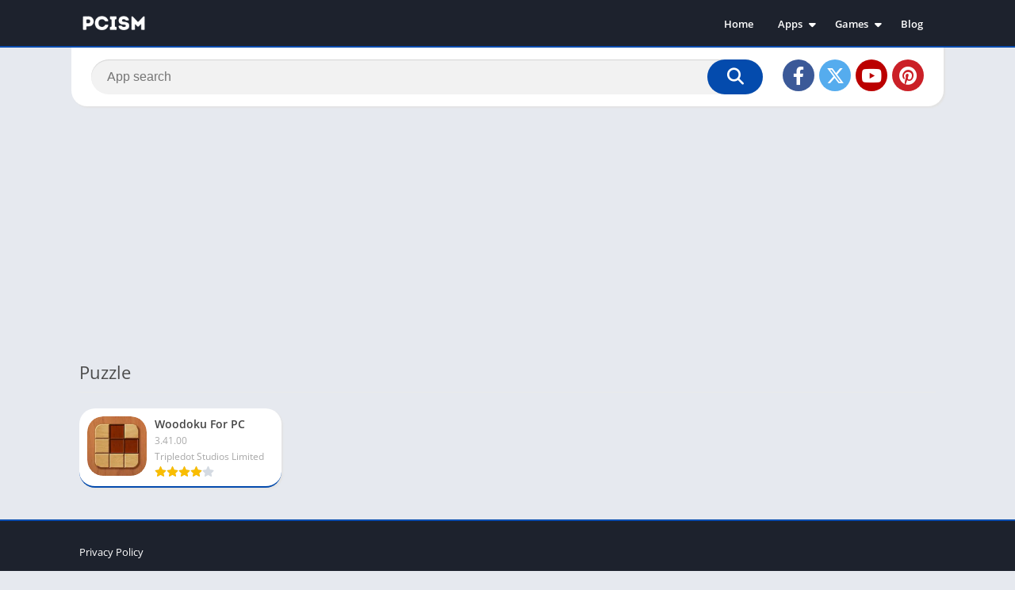

--- FILE ---
content_type: text/html; charset=utf-8
request_url: https://www.google.com/recaptcha/api2/aframe
body_size: 266
content:
<!DOCTYPE HTML><html><head><meta http-equiv="content-type" content="text/html; charset=UTF-8"></head><body><script nonce="DlwOknhAGe2afHrQ8jHEpw">/** Anti-fraud and anti-abuse applications only. See google.com/recaptcha */ try{var clients={'sodar':'https://pagead2.googlesyndication.com/pagead/sodar?'};window.addEventListener("message",function(a){try{if(a.source===window.parent){var b=JSON.parse(a.data);var c=clients[b['id']];if(c){var d=document.createElement('img');d.src=c+b['params']+'&rc='+(localStorage.getItem("rc::a")?sessionStorage.getItem("rc::b"):"");window.document.body.appendChild(d);sessionStorage.setItem("rc::e",parseInt(sessionStorage.getItem("rc::e")||0)+1);localStorage.setItem("rc::h",'1768777290911');}}}catch(b){}});window.parent.postMessage("_grecaptcha_ready", "*");}catch(b){}</script></body></html>